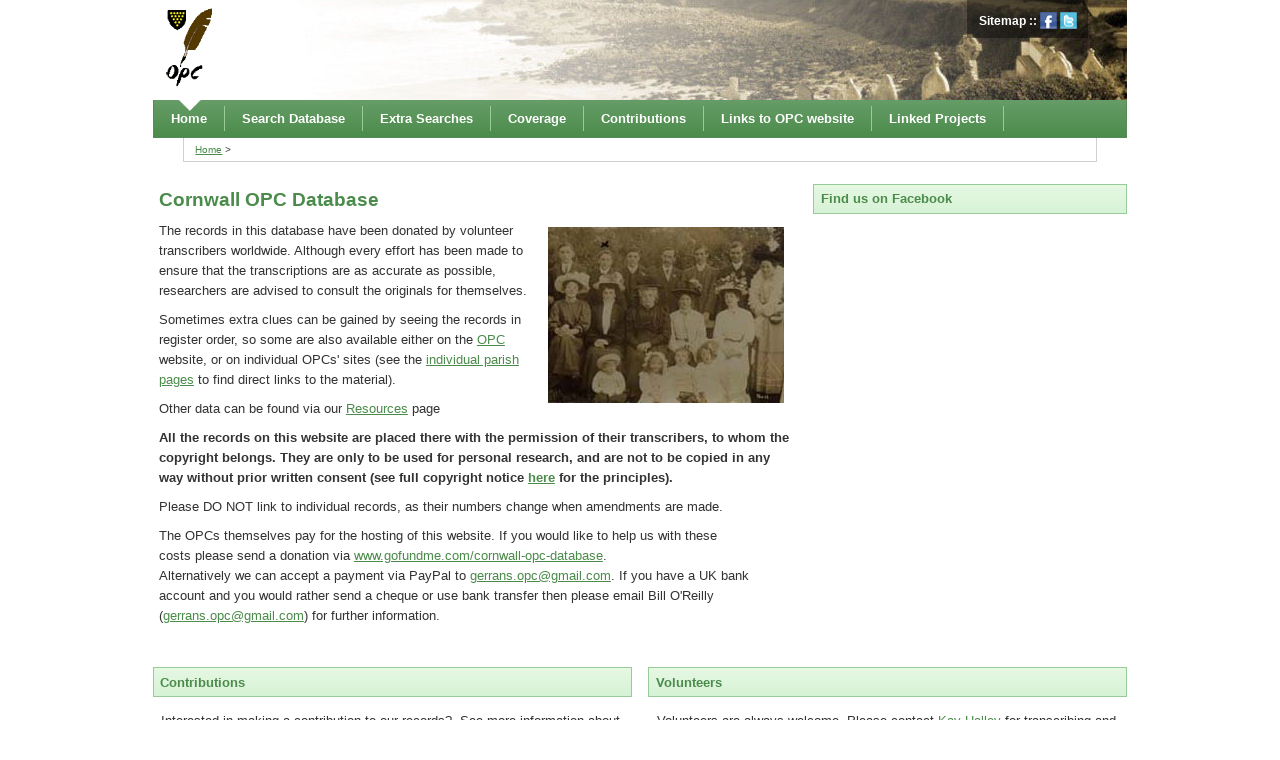

--- FILE ---
content_type: text/html; charset=UTF-8
request_url: https://cornwall-opc-database.org/home/index.php?cagree=1
body_size: 4600
content:
<!DOCTYPE html PUBLIC "-//W3C//DTD XHTML 1.0 Transitional//EN" "http://www.w3.org/TR/xhtml1/DTD/xhtml1-transitional.dtd"><html xmlns="http://www.w3.org/1999/xhtml" xml:lang="en" lang="en">
	<head>
		<meta http-equiv="Content-Type" content="text/html; charset=UTF-8" />
		<meta name="description" content="Cornwall OPC Database - Search Cornish parish genealogy records" />
		<meta name="keywords" content="database, cornwall, parish, marriages, baptims, burials, genealogy, banns, cornish" />
		<meta name="author" content="Hidden Colour Ltd" />
		<meta name="Content-Language" content="en-GB" />
		<title>Cornish Parish Records - search the Cornwall genealogy database</title>
		<link rel="icon" type="image/png" href="/layout/images/favicon.png" />
		<link rel="apple-touch-icon" href="/layout/images/apple-touch-icon.png" />
		
			<link rel="stylesheet" type="text/css" href="/layout/styles/sitelayout.css?cr=NVKRLLDX" media="all" />
				
		<!--[if lt IE 9]>
			<link rel="stylesheet" type="text/css" media="all" href="/layout/styles/sitelayout-ie.css?cr=NVKRLLDX"/>
		<![endif]-->
		<!--[if lt IE 8]>
			<link rel="stylesheet" type="text/css" media="all" href="/layout/styles/sitelayout-ie76.css?cr=NVKRLLDX"/>
 		<![endif]-->
						<meta content="width=device-width; initial-scale=1;" name="viewport" />
		<style type="text/css"></style>
								<script type="text/javascript" src="/adm/layout/js/jquery.js"></script>
			<script type="text/javascript" src="/layout/js/sitejs.js"></script>
			<script type="text/javascript">var RecaptchaOptions = { theme : 'clean'};</script><script type="text/javascript">
  (function(i,s,o,g,r,a,m){i['GoogleAnalyticsObject']=r;i[r]=i[r]||function(){
  (i[r].q=i[r].q||[]).push(arguments)},i[r].l=1*new Date();a=s.createElement(o),
  m=s.getElementsByTagName(o)[0];a.async=1;a.src=g;m.parentNode.insertBefore(a,m)
  })(window,document,'script','//www.google-analytics.com/analytics.js','ga');

  ga('create', 'UA-18678334-8', 'auto');
  ga('send', 'pageview');

</script>
</head>
		<body class="cont1 hri1">
			<a name="top"></a><div id="fb-root"></div>
		<script type="text/javascript">
      window.fbAsyncInit = function() {
        FB.init({
          appId      : '111175075615312',
          xfbml      : true,
          version    : 'v2.1'
        });
      };

      (function(d, s, id){
         var js, fjs = d.getElementsByTagName(s)[0];
         if (d.getElementById(id)) {return;}
         js = d.createElement(s); js.id = id;
         js.src = "//connect.facebook.net/en_US/sdk.js";
         fjs.parentNode.insertBefore(js, fjs);
       }(document, 'script', 'facebook-jssdk'));
    </script><div id="top-message" class="top-message">
								<div class="container clearfix">
									<div class="title"></div>
									<div class="content clearfix"></div>
								</div>
							</div>
							<div id="siteContainer">
		<div id="header-and-content-container" class="clearfix">
			<div id="site-border-top"></div>
		<div id="headerBacking"><div id="headerOuter"><div id="headerInner" class="clearfix"><div id="leftHeader"><a href="/index.php"><img src="/layout/images/logo.png" alt="Cornwall OPC Database" height="79" width="48" /></a></div><div id="rightHeader"><div class="header"><div class="headerContent"><img src="/fs/images/headers/header.jpg" alt="Cornwall OPC" width="830" height="100" /></div></div><div style="position:absolute;right:20px;top:0px;z-index:10;width:140px;"><div style="padding:1em 1em 1em 1em;font-weight:bold;color:#ededed;background:#222;background:rgba(1,1,1,0.4);font-size:0.9em;float:left"><a href="/sitemap" style="color:white;text-decoration:none" rel="contents">Sitemap</a>&nbsp;::&nbsp;<a href="http://www.facebook.com/pages/Cornwall-OPCs-Genealogy/135634526493172"><img src="/layout/images/buttons/facebook_s.png" alt="find us on Facebook" width="17" height="17" style="margin-bottom:-4px" /></a>&nbsp;<a href="http://www.twitter.com/cornwallopcs"><img src="/layout/images/buttons/twitter_s.png" alt="find us on Twitter" width="17" height="17"  style="margin-bottom:-4px" /></a></div></div></div></div></div></div><div id="navBacking"><div id="navOuter"><div id="navInner" class="clearfix"><div id="siteMenu"><ul id="navLinks" class="clearfix"><li id="navLink1" class="activeLink"><a href="/home/" rel="index"><span class="menuTextHide">Home</span></a></li><li id="navLink2"><a href="/search-database/"><span class="menuTextHide">Search Database</span></a><ul><li><a href="/search-database/"><span class="menuTextHide">Search Database</span></a></li><li id="navLink30"><a href="/search-database/banns/"><span class="menuTextHide">Banns</span></a></li><li id="navLink8"><a href="/search-database/baptisms/"><span class="menuTextHide">Baptisms</span></a></li><li id="navLink7"><a href="/search-database/birth-certificates/"><span class="menuTextHide">Birth Certificates</span></a></li><li id="navLink9"><a href="/search-database/burials/"><span class="menuTextHide">Burials</span></a></li><li id="navLink10"><a href="/search-database/deaths/"><span class="menuTextHide">Death Certificates</span></a></li><li id="navLink6"><a href="/search-database/marriages/"><span class="menuTextHide">Marriages</span></a></li><li id="navLink44"><a href="/search-database/allegations/"><span class="menuTextHide">Marriage Allegations</span></a></li><li id="navLink21"><a href="/search-database/marriage-certificates/"><span class="menuTextHide">Marriage Certificates</span></a></li><li id="navLink23"><a href="/search-database/person-search/"><span class="menuTextHide">Person Search</span></a></li></ul></li><li id="navLink3"><a href="/extra-searches/"><span class="menuTextHide">Extra Searches</span></a><ul><li><a href="/extra-searches/"><span class="menuTextHide">Extra Searches</span></a></li><li id="navLink11"><a href="/extra-searches/bastardy/"><span class="menuTextHide">Bastardy</span></a></li><li id="navLink57"><a href="/extra-searches/civil-courts/"><span class="menuTextHide">Civil Courts</span></a></li><li id="navLink42"><a href="/extra-searches/criminal-courts/"><span class="menuTextHide">Criminal Courts</span></a></li><li id="navLink24"><a href="/extra-searches/emigrants/"><span class="menuTextHide">Emigrants</span></a></li><li id="navLink13"><a href="/extra-searches/hearth-tax/"><span class="menuTextHide">Hearth Tax</span></a></li><li id="navLink38"><a href="/extra-searches/institution-inmates/"><span class="menuTextHide">Institution Inmates</span></a></li><li id="navLink37"><a href="/extra-searches/land-tax/"><span class="menuTextHide">Land Records</span></a></li><li id="navLink15"><a href="/extra-searches/memorial-inscriptions/"><span class="menuTextHide">Memorial Inscriptions</span></a></li><li id="navLink56"><a href="/extra-searches/miscellaneous-records-index/"><span class="menuTextHide">Miscellaneous Records Index</span></a></li><li id="navLink14"><a href="/extra-searches/muster-rolls/"><span class="menuTextHide">Muster Rolls</span></a></li><li id="navLink58"><a href="/extra-searches/newspaper-reports/"><span class="menuTextHide">Newspaper Reports</span></a></li><li id="navLink18"><a href="/extra-searches/parish-apprentice-indentures/"><span class="menuTextHide">Parish Apprentice Indentures</span></a></li><li id="navLink12"><a href="/extra-searches/parish-settlements/"><span class="menuTextHide">Parish Settlements</span></a></li><li id="navLink16"><a href="/extra-searches/protestation-returns/"><span class="menuTextHide">Protestation Returns</span></a></li><li id="navLink41"><a href="/extra-searches/school-admissions/"><span class="menuTextHide">School Admissions</span></a></li><li id="navLink17"><a href="/extra-searches/voters-lists/"><span class="menuTextHide">Voters Lists</span></a></li><li id="navLink40"><a href="/extra-searches/wills/"><span class="menuTextHide">Wills Transcriptions</span></a></li><li id="navLink59"><a href="/extra-searches/wills-index/"><span class="menuTextHide">Wills Index</span></a></li><li id="navLink60"><a href="/extra-searches/malc-mccarthy-index/"><span class="menuTextHide">Malc McCarthy Index</span></a></li></ul></li><li id="navLink4"><a href="/coverage/"><span class="menuTextHide">Coverage</span></a><ul><li><a href="/coverage/"><span class="menuTextHide">Coverage</span></a></li><li id="navLink20"><a href="/coverage/non-conformist-coverage/"><span class="menuTextHide">Non-Conformist Coverage</span></a></li><li id="navLink19"><a href="/coverage/coverage-by-parish/"><span class="menuTextHide">Coverage By Parish</span></a></li><li id="navLink53"><a href="/coverage/detailed_coverage_by_parish/Cornwall_OPC_Parish_Coverage.pdf"><span class="menuTextHide">Detailed Coverage by Parish (download)</span></a></li></ul></li><li id="navLink5"><a href="/contributions/"><span class="menuTextHide">Contributions</span></a><ul><li><a href="/contributions/"><span class="menuTextHide">Contributions</span></a></li><li id="navLink27"><a href="/contributions/marriages-contributions/"><span class="menuTextHide">Marriage Certificates</span></a></li><li id="navLink28"><a href="/contributions/birth-certificate-contributions/"><span class="menuTextHide">Birth Certificates</span></a></li><li id="navLink29"><a href="/contributions/death-certificate-contributions/"><span class="menuTextHide">Death Certificates</span></a></li><li id="navLink51"><a href="/contributions/transcriber-thanks/"><span class="menuTextHide">Thank you to Transcribers</span></a></li><li id="navLink52"><a href="/contributions/volunteers-needed/"><span class="menuTextHide">Volunteers Needed</span></a></li></ul></li><li id="navLink67"><a href="/links-to-opc-website/"><span class="menuTextHide">Links to OPC website</span></a><ul><li><a href="/links-to-opc-website/"><span class="menuTextHide">Links to OPC website</span></a></li><li id="navLink68"><a href="http://www.opc-cornwall.org/index.php"><span class="menuTextHide">OPC Website</span></a></li><li id="navLink69"><a href="http://www.opc-cornwall.org/Structure/resources.php"><span class="menuTextHide">Resources</span></a></li><li id="navLink70"><a href="http://www.opc-cornwall.org/Par_new/parishes.php"><span class="menuTextHide">Parish Pages</span></a></li></ul></li><li id="navLink63"><a href="/linked-projects/"><span class="menuTextHide">Linked Projects</span></a><ul><li><a href="/linked-projects/"><span class="menuTextHide">Linked Projects</span></a></li><li id="navLink64"><a href="http://sites.rootsweb.com/~kayhin/ukocp.html"><span class="menuTextHide">Cornwall Online Census project</span></a></li><li id="navLink65"><a href="http://www.genuki.org.uk/big/eng/CON/"><span class="menuTextHide">GENUKI Cornwall</span></a></li><li id="navLink66"><a href="http://freepages.rootsweb.com/~wbritonad/genealogy/"><span class="menuTextHide">West Briton Transcriptions</span></a></li></ul></li></ul></div></div></div></div><div id="contentBacking"><div id="contentOuter"><div id="contentInner"><div id="contentInnerTube" class="clearfix"><div id="site-bread-crumbs">
	<ul>
		<li><a href="/home/">Home</a></li>
	</ul>
</div>
<div id="row1" class="row group"><div id="site-item-1" class="col col-4"><div class="fullWidthBlankPadded">
			<div class="content clearfix">
			<h1>Cornwall OPC Database</h1><p><img alt="Chapel Group" class="floatright" src="/fs/images/headers/chapel_group.jpg" style="width: 236px; height: 176px;" />The records in this database have been donated by volunteer transcribers worldwide. Although every effort has been made to ensure that the transcriptions are as accurate as possible, researchers are advised to consult the originals for themselves.</p><p>Sometimes extra clues can be gained by seeing the records in register order, so some are also available either on the&nbsp;<a href="https://www.opc-cornwall.org/">OPC</a> website, or on individual OPCs&#39; sites (see the <a href="http://www.opc-cornwall.org/Par_new/parishes.php">individual parish pages</a> to find direct links to the material).</p><p>Other data can be found via our <a href="http://www.opc-cornwall.org/Structure/resources.php">Resources</a> page</p><p><strong>All the records on this website are placed there with the permission of their transcribers, to whom the copyright belongs. They are only to be used for personal research, and are not to be copied in any way without prior written consent (see full copyright notice&nbsp;<a href="https://www.opc-cornwall.org/Structure/copyright.php" target="_blank">here</a>&nbsp;for the principles).</strong></p><p>Please DO NOT link to individual records, as their numbers change when amendments are made.</p><p>The OPCs themselves pay&nbsp;for the hosting of this website. If you would like to help us with these costs&nbsp;please send a donation via <a class="moz-txt-link-abbreviated" href="http://www.gofundme.com/cornwall-opc-database">www.gofundme.com/cornwall-opc-database</a>.<br />Alternatively we can accept a payment via PayPal to <a class="moz-txt-link-abbreviated" href="mailto:gerrans_opc@btinternet.com">gerrans.opc@gmail.com</a>. If you have a UK bank account and you would rather send a cheque or use bank transfer then please email Bill O&#39;Reilly (<a class="moz-txt-link-abbreviated" href="mailto:gerrans_opc@btinternet.com">gerrans.opc@gmail.com</a>) for further information.</p></div></div>
			</div>
			<div id="site-item-45" class="col col-2"><div class="infoBox">
			<div class="title clearfix">
						<div class="title-text clearfix">Find us on Facebook</div>
					</div>
							<div class="content clearfix">
			<div class="fb-page" data-href="https://www.facebook.com/cornwallopcs" data-small-header="true" data-adapt-container-width="true" data-hide-cover="false" data-show-facepile="false" data-show-posts="false"><div class="fb-xfbml-parse-ignore"><blockquote cite="https://www.facebook.com/cornwallopcs"><a href="https://www.facebook.com/cornwallopcs">Cornwall OPCs Genealogy</a></blockquote></div></div></div></div>
			</div>
			</div>
						
<div id="row2" class="row group"><div id="site-item-2" class="col col-3"><div class="infoBox">
			<div class="title clearfix">
						<div class="title-text clearfix">Contributions</div>
					</div>
							<div class="content clearfix">
			<p>Interested in making a contribution to our records? &nbsp;See more information about <a href="/contributions/">transcriptions</a>, or make a <a href="/contributions">single contribution</a>&nbsp;of information from a&nbsp;certificate.</p></div></div>
			</div>
			<div id="site-item-75" class="col col-3"><div class="infoBox">
			<div class="title clearfix">
						<div class="title-text clearfix">Volunteers</div>
					</div>
							<div class="content clearfix">
			<p><span style="font-size: 13px">Volunteers are always welcome. Please contact <a href="mailto:opceastcornwall@gmail.com">Kay Halley</a>&nbsp;for transcribing and <a href="mailto:diane@chyreen45.plus.com">Diane Donohue</a>&nbsp;if you&#39;re interested in becoming an OPC.</span></p></div></div>
			</div>
			
		</div></div></div></div></div><div id="footerBacking"><div id="footerOuter"><div id="footerInner" class="clearfix">
				<p>Cornwall OPC Database updates on <a href="http://www.facebook.com/pages/Cornwall-OPCs-Genealogy/135634526493172"><img src="/layout/images/buttons/facebook_s.png" alt="find us on Facebook" width="17" height="17" style="margin-bottom:-4px" /></a>&nbsp;<a href="http://www.twitter.com/cornwallopcs"><img src="/layout/images/buttons/twitter_s.png" alt="find us on Twitter" width="17" height="17"  style="margin-bottom:-4px" /></a></p>
				<p>Want to help? Have look at our
				<a href="http://www.cornwall-opc-database.org/contributions/">
				Contributions</a> page.
				The database is maintained by 
				<a href="mailto:opc.requests@outlook.com?subject=OPC Database webmaster message">Gill Hart</a> and
				<a href="mailto:gerrans.opc@gmail.com?subject=OPC Database Webmaster message">Bill O&rsquo;Reilly</a> but for specific queries relating to <br>
				individuals or parishes please contact the appropriate <a href="https://www.opc-cornwall.org/Par_new/parishes.php" target="_blank">parish OPC</a>.<br />
				
				</p>
			<p style="color:black">All the records on this website are placed there with the permission of their transcribers, to whom the copyright belongs. 
			They are only to be used for personal research, and are not to be copied in any way without prior written consent (see full copyright notice <a  style="color:black" href="https://www.opc-cornwall.org/Structure/copyright.php" target="_blank">here</a> for the principles).</p>
			
			<p>We make no warranty whatsoever as to the accuracy and completeness of the data</p><p>Developed by Hidden Colour</p><div style="position:absolute;top:40px;right:25px;border:0"><a href="#top" style="color:black;font-size:0.8em">back to top</a></div><div id="textMenuContainer" class="clearfix"><ul id="textMenu" class="clearfix"><li class="activeLink"><a href="/home/" rel="index"><span class="menuTextHide">Home</span></a></li><li><a href="/search-database/"><span class="menuTextHide">Search Database</span></a><ul><li><a href="/search-database/banns/"><span class="menuTextHide">Banns</span></a></li><li><a href="/search-database/baptisms/"><span class="menuTextHide">Baptisms</span></a></li><li><a href="/search-database/birth-certificates/"><span class="menuTextHide">Birth Certificates</span></a></li><li><a href="/search-database/burials/"><span class="menuTextHide">Burials</span></a></li><li><a href="/search-database/deaths/"><span class="menuTextHide">Death Certificates</span></a></li><li><a href="/search-database/marriages/"><span class="menuTextHide">Marriages</span></a></li><li><a href="/search-database/allegations/"><span class="menuTextHide">Marriage Allegations</span></a></li><li><a href="/search-database/marriage-certificates/"><span class="menuTextHide">Marriage Certificates</span></a></li><li><a href="/search-database/person-search/"><span class="menuTextHide">Person Search</span></a></li></ul></li><li><a href="/extra-searches/"><span class="menuTextHide">Extra Searches</span></a><ul><li><a href="/extra-searches/bastardy/"><span class="menuTextHide">Bastardy</span></a></li><li><a href="/extra-searches/civil-courts/"><span class="menuTextHide">Civil Courts</span></a></li><li><a href="/extra-searches/criminal-courts/"><span class="menuTextHide">Criminal Courts</span></a></li><li><a href="/extra-searches/emigrants/"><span class="menuTextHide">Emigrants</span></a></li><li><a href="/extra-searches/hearth-tax/"><span class="menuTextHide">Hearth Tax</span></a></li><li><a href="/extra-searches/institution-inmates/"><span class="menuTextHide">Institution Inmates</span></a></li><li><a href="/extra-searches/land-tax/"><span class="menuTextHide">Land Records</span></a></li><li><a href="/extra-searches/memorial-inscriptions/"><span class="menuTextHide">Memorial Inscriptions</span></a></li><li><a href="/extra-searches/miscellaneous-records-index/"><span class="menuTextHide">Miscellaneous Records Index</span></a></li><li><a href="/extra-searches/muster-rolls/"><span class="menuTextHide">Muster Rolls</span></a></li><li><a href="/extra-searches/newspaper-reports/"><span class="menuTextHide">Newspaper Reports</span></a></li><li><a href="/extra-searches/parish-apprentice-indentures/"><span class="menuTextHide">Parish Apprentice Indentures</span></a></li><li><a href="/extra-searches/parish-settlements/"><span class="menuTextHide">Parish Settlements</span></a></li><li><a href="/extra-searches/protestation-returns/"><span class="menuTextHide">Protestation Returns</span></a></li><li><a href="/extra-searches/school-admissions/"><span class="menuTextHide">School Admissions</span></a></li><li><a href="/extra-searches/voters-lists/"><span class="menuTextHide">Voters Lists</span></a></li><li><a href="/extra-searches/wills/"><span class="menuTextHide">Wills Transcriptions</span></a></li><li><a href="/extra-searches/wills-index/"><span class="menuTextHide">Wills Index</span></a></li><li><a href="/extra-searches/malc-mccarthy-index/"><span class="menuTextHide">Malc McCarthy Index</span></a></li></ul></li><li><a href="/coverage/"><span class="menuTextHide">Coverage</span></a><ul><li><a href="/coverage/non-conformist-coverage/"><span class="menuTextHide">Non-Conformist Coverage</span></a></li><li><a href="/coverage/coverage-by-parish/"><span class="menuTextHide">Coverage By Parish</span></a></li><li><a href="/coverage/detailed_coverage_by_parish/Cornwall_OPC_Parish_Coverage.pdf"><span class="menuTextHide">Detailed Coverage by Parish (download)</span></a></li></ul></li><li><a href="/contributions/"><span class="menuTextHide">Contributions</span></a><ul><li><a href="/contributions/marriages-contributions/"><span class="menuTextHide">Marriage Certificates</span></a></li><li><a href="/contributions/birth-certificate-contributions/"><span class="menuTextHide">Birth Certificates</span></a></li><li><a href="/contributions/death-certificate-contributions/"><span class="menuTextHide">Death Certificates</span></a></li><li><a href="/contributions/transcriber-thanks/"><span class="menuTextHide">Thank you to Transcribers</span></a></li><li><a href="/contributions/volunteers-needed/"><span class="menuTextHide">Volunteers Needed</span></a></li></ul></li><li><a href="/links-to-opc-website/"><span class="menuTextHide">Links to OPC website</span></a><ul><li><a href="http://www.opc-cornwall.org/index.php"><span class="menuTextHide">OPC Website</span></a></li><li><a href="http://www.opc-cornwall.org/Structure/resources.php"><span class="menuTextHide">Resources</span></a></li><li><a href="http://www.opc-cornwall.org/Par_new/parishes.php"><span class="menuTextHide">Parish Pages</span></a></li></ul></li><li><a href="/privacy/"><span class="menuTextHide">Privacy</span></a></li><li><a href="/linked-projects/"><span class="menuTextHide">Linked Projects</span></a><ul><li><a href="http://sites.rootsweb.com/~kayhin/ukocp.html"><span class="menuTextHide">Cornwall Online Census project</span></a></li><li><a href="http://www.genuki.org.uk/big/eng/CON/"><span class="menuTextHide">GENUKI Cornwall</span></a></li><li><a href="http://freepages.rootsweb.com/~wbritonad/genealogy/"><span class="menuTextHide">West Briton Transcriptions</span></a></li></ul></li></ul></div></div></div></div><script type="text/javascript">
  window.___gcfg = {lang: 'en-GB'};

  (function() {
    var po = document.createElement('script'); po.type = 'text/javascript'; po.async = true;
    po.src = 'https://apis.google.com/js/platform.js';
    var s = document.getElementsByTagName('script')[0]; s.parentNode.insertBefore(po, s);
  })();
</script>
		</div>
	</body>
</html>

--- FILE ---
content_type: text/css
request_url: https://cornwall-opc-database.org/layout/styles/sitelayout.css?cr=NVKRLLDX
body_size: 3431
content:
@import url('siteitems.css');.error{color:#fff;padding:0.5em;padding-left:2em;font-size:1.2em;font-weight:bold;margin-top:0.5em;margin-bottom:0.5em;background:red url('/layout/images/cross.png') no-repeat 0.6em 0.5em;}
.errorUnderhang{border:1px solid red;margin-top:-0.6em;margin-bottom:0.5em;padding:0.5em;color:red;}
.confirmation{color:white;padding:0.5em;padding-left:2.3em;font-size:1.2em;font-weight:bold;margin-top:0.5em;margin-bottom:0.5em;background:green url('/layout/images/tick.png') no-repeat 6px 5px;}
.confirmationUnderhang{border:1px solid green;margin-top:-0.6em;margin-bottom:0.5em;padding:0.5em;color:red;}
.clearfix:after{content:"";display:block;height:0;clear:both;visibility:hidden;}
.clearfix{display:inline-block;}
* html .clearfix{height:1%;}
.clearfix{display:block;}
img{border:0;padding:0;}
.hideMeAtLoad{display:none;}
html{min-height:100%;height:auto;height:100%;overflow-y:scroll;}
body{font-family:'Lucida Sans Unicode', 'Lucida Grande', sans-serif;font-size:0.8em;color:#333;background:#fff;padding:0;margin:0;}
p{padding:0;margin:0.6em 0 0.7em 0;line-height:1.6em;}
h1{font-size:1.5em;font-weight:bold;color:#4b8b4b;margin:0.3em 0 0.5em 0;}
h2{font-size:1.3em;font-weight:bold;color:#4b8b4b;margin:0.3em 0 0.4em 0;}
h3{font-size:1.1em;font-weight:bold;color:#4b8b4b;margin:0.4em 0 0.4em 0;}
.floatright{float:right;margin:0.5em 0.5em 0.5em 0.9em;}
.floatleft{float:left;margin:0.5em 0.9em 0.5em 0.5em;}
a:link, a:hover, a:active{color:#4b8b4b;}
a:visited{color:#800080;}

a:hover{text-decoration:none;}

ul#navLinks{margin:0;padding:0;position:relative;z-index:4000;clear:both;word-wrap:break-word;}
#navLinks li{list-style-type:none;margin:0;display:inline-block;color:#fff;font-size:1em;font-weight:bold;background:none;padding:6px 0 6px 0;position:relative;zoom:1;*display:inline;_height:11px;}
#navLinks a{padding:5px 17px 5px 17px;text-decoration:none;border-right:1px solid #98cb98;cursor:pointer;display:inline-block;}
#navLinks a:link{color:#fff;}
#navLinks a:visited{color:#fff;}

#navLinks a:active{color:#d0d0d0;}

#navLinks li:hover a{color:#fff;}
#navLinks .activeLink{background:url('../images/nav/topnav_active_w.png') no-repeat center 0px;}
#navLinks li ul{border:0;visibility:hidden;position:absolute;padding:10px 0 6px 0;background:#d5eed5 url('../images/nav/topnav_active.png') no-repeat 35px 0;font-size:0.9em;color:#4b8b4b;text-align:center;width:99%;border-top:1px solid #4b8b4b;border-left:1px solid #4b8b4b;margin-top:6px;border-right:1px solid #4b8b4b;min-width:160px;border-bottom:1px solid #4b8b4b;left:0;*top:32px;width:400px;}
#navLinks li ul li{display:inline-block;margin:0;padding:0;top:auto;width:100%;position:relative;background:url('../images/nav/subnav_arrows.png') no-repeat 6px 10px;text-align:left;font-weight:normal;float:left;width:195px;}
#navLinks li ul li a, #navLinks li ul li a:link, #navLinks li ul li a:visited{color:#4b8b4b;display:inline-block;padding:7px 7px 7px 26px;margin:0;background:none;border:0;}

#navLinks li ul li:hover{margin:0;color:white;background:url('../images/fades/green.png') repeat-x bottom left;}

#navLinks li ul li:hover > a{color:white;}
#navLinks li:hover ul{visibility:visible;z-index:4000;}
#navLinks li.iehover ul{visibility:visible;}
#navLinks li ul .activeLink{background:url('../images/nav/subnav_arrows.png') no-repeat 3px 7px;}
#navLinks li ul .activeLink a{text-decoration:underline;}
.subMenuBox{margin-bottom:0.9em;font-size:0.9em;border:1px solid #98cb98;background:#f9fdf9;}
.subMenuBox .title{font-size:1.1em;color:#4b8b4b;font-weight:bold;text-align:center;padding:0.5em;background:url('../images/fades/mocha.png') repeat-x bottom left;border-bottom:1px solid #98cb98;}
.subMenuBox ul{margin:0;padding:0.3em;}
.subMenuBox li{list-style-type:none;margin:0;padding:0;background:url('../images/nav/subnav_arrows.png') no-repeat 3px 7px;}
.subMenuBox li a{margin:0;color:#4b8b4b;padding:0.3em 0.9em 0.3em 1.9em;text-decoration:none;display:block;}
.subMenuBox li a:hover{color:#356235;}
.subMenuBox li a:active{}
.subMenuBox a.activeLink{color:#356235;}
.subMenuBox ul#subNavIndent{margin:0;padding:0;margin-left:0.5em;border-left:0.1em solid #ededed;list-style-type:none;}
ul#textMenu{margin:0.2em 0.2em 0.7em 0.2em;padding:0;}
#textMenu li{list-style-type:none;font-weight:bold;background:none;width:11em;margin:0.4em 0.5em 1em 0.5em;text-align:left;padding:0.5em 0.3em 0.5em 0.3em;border-bottom:1px solid #98cb98;border-top:1px solid #98cb98;float:left;}
#textMenu a{text-decoration:none;cursor:pointer;width:11em;padding:0 0 0 0;margin:0 0 0.6em 0;font-size:1.1em;}
#textMenu a:link{}
#textMenu a:visited{}
#textMenu li:hover{}
#textMenu li:hover > a:visited, #textMenu li:hover > a, #textMenu li:hover > a:link{}
#textMenu a:active{}
#textMenu li ul{border:0;margin:0.5em 0 0 0;padding:0;text-align:left;background:none;font-size:0.95em;}
#textMenu li ul li{margin:0;padding:0;display:block;margin-bottom:0.4em;background:none;border:0;}
#textMenu li ul li a, #textMenu li ul li a:link, #textMenu li ul li a:visited{font-weight:normal;display:block;padding:0;margin:0;border:0;background:none;text-decoration:none;}
#textMenu li ul li:hover{background:none;}
#textMenu li ul li:hover > a{color:#333;background:none;}
#textMenu a.activeLink, #textMenu li ul li a.activeLink{text-decoration:underline;padding:0;margin:0;background:0;}
ul#relatedpages{margin:0;padding:0;}
#relatedpages li{list-style-type:none;}
#relatedpages li a{padding:0.7em 0.9em 0.7em 0.9em;text-decoration:underline;display:block;}
#relatedpages li a:hover{background-color:white;}
#relatedpages li a:active{}
.errorSuggestedPages{font-size:0.95em;color:gray;}
.errorSuggestedPages a{color:#444;text-decoration:none;}
.pageNavContainer{padding:0.5em;background:#ededed;text-align:right;font-size:0.9em;margin:0.4em 0 0.7em 0;}
.pageNavPages{margin:0 0 0 0px;padding:0;text-align:right;}
.pageNavContainer .limitRecords{float:left;}
.pageNavTitle{margin:0 0.7em 0 0;padding:0;font-weight:bold;display:inline-block;font-size:0.95em;}
.pageNavContent{display:inline-block;}
.pageNavContainer select{margin:0 0.9em 0 0;padding:0;float:left;font-size:0.95em;}
.pageNavNumber{display:none;}
ul.pagesNav{margin:0.1em 0 0em 0;padding:0;background:none;}
.pagesNav li{display:inline;list-style-type:none;margin:0;padding:0;background:none;}
.pagesNav a, .pagesNav a:visited, .pagesNav a:link{display:inline;color:black;padding:0.2em 0.6em 0.2em 0.6em;text-decoration:none;}
.pagesNav a:hover{background-color:#d0d0d0;}
.pagesNav a:active{background-color:#FFFFFF;color:#700000;}
a.pageSelected, a:visited.pageSelected, a:link.pageSelected{background:#4b8b4b;color:white;}
.pagesNavTitle{float:right;margin:0 0.5em 0 0.5em;}
.formInput{background:white;color:black;padding:3px;border:1px solid #c0c0c0;margin:0.2em 0 0.2em 0;font-family:'Lucida Sans Unicode', 'Lucida Grande', sans-serif;}
.formItalics{font-style:italic;color:#666;}
.formInputDisabled{background:#eaeaea;}
.loginFormBox{max-width:550px;margin:0 auto;}
.loginFormBoxTitle{font-size:1.3em;border-bottom:1px solid #d0d0d0;font-style:normal;font-weight:bold;margin:0 0 0.5em 0;padding: 0 0 0.5em 0;color:#000;}
.loginFormBoxRegister{float:left;width:200px;margin:0 0 0 2em;}
.loginForm{float:left;font-weight:bold;padding:1em 0 0 0;}
.loginForm fieldset{border:0;padding:0;margin:0;}
.loginForm label{display:block;}
.loginForm .formInput{padding:8px;}
.loginFormTextbox{width:290px;}
.loginFormForgotPass{float:right;}
.loginUsername{}
.loginPassword{margin:1em 0 0.5em 0;}
.loginRememberMe{margin:0 0 1em 0;}
.loginButton{color:black;text-align:center;background:#ededed;border:1px solid #a9a9a9;padding:8px 12px 8px 12px;margin:0.2em 0 0.2em 0;cursor:pointer;text-decoration:none;display:inline-block;font-size:1.2em;box-shadow:0 0 5px #d0d0d0;}
.loginButton:hover{border:1px solid #666;box-shadow:0 0 5px #b4e5f5;}
.loginButton a, a.submitButton{color:#496d97;text-decoration:none;}
.registrationForm{margin:auto;width:58em;border:0.1em solid #c0c0c0;padding:1.9em;background:#ededed;}
.registrationForm fieldset{border:0;padding:0;margin:0;}
.registrationForm legend{font-size:1.5em;color:teal;padding:0.5em;font-weight:bold;}
.registrationForm label{text-align:left;width:15em;margin:0.5em 1.4em 0 0;font-size:1em;float:left;}
.basicForm{border:0;margin:0;padding:0;}
.basicForm fieldset{border:0;padding:0;margin:0;}
.basicForm legend{}
.basicForm label{text-align:left;width:17em;margin:0.6em 1.4em 0 0;font-size:0.9em;font-weight:bold;float:left;color:#4b8b4b;}
.submitButton{font-family:'Lucida Sans Unicode', 'Lucida Grande', sans-serif;color:black;text-align:center;background:#f3fcec;border:1px solid gray;padding:4px;margin:0.2em 0.4em 0.2em 0;cursor:pointer;text-decoration:none;font-size:1em;display:inline-block;}
.submitButton:hover{background:#ededed url('../images/fades/fade_sprite.png') repeat-x 70px left;}
.submitButton a, a.submitButton{color:black;text-decoration:none;}
ul{padding:0 0 0 0.5em;list-style-type:none;margin:0.5em 0 0.5em 0;}
li{margin:0.3em 0 0.3em 0;padding:0 0 0 1.4em;background:url('/layout/images/bullet.jpg') no-repeat 0 0.3em;}
ol{background:none;}
ol li{background:none;margin:0.3em 0 0.3em 0;padding:0 0 0 0.4em;}
#siteContainer{margin:0;padding:0;}
div#headerAndContentContainer{margin:0;padding:0;}
div#headerBacking{margin:0 auto;padding:0;}
div#headerOuter{margin:0 auto;padding:0;}
div#headerInner{margin:0 auto;width:974px;text-align:right;padding:0;}
.header{padding:0;margin:0;border:0;}
.header img{margin:0;padding:0;position:relative;border:0;}
div#leftHeader{position:relative;float:left;margin:0;padding:0.6em 0 0 1em;}
div#rightHeader{position:relative;float:right;padding:0;margin:0;}
.loginBox{float:right;margin:0.4em 0.9em 0 0;max-width:30em;background:#fff;border:0.1em solid black;padding:0.5em;font-size:0.9em;}
div#navBacking{margin:0 auto;padding:0;}
div#navOuter{background:none;margin:0 auto;padding:0;background:url('../images/fades/green.png') repeat-x bottom left;text-align:center;width:972px;border-right:1px solid #598b59;border-left:1px solid #598b59;border-bottom:1px solid #598b59;}
div#navInner{text-align:left;margin:0;}
div#contentBacking{margin:0em 0 0em 0;padding:0 0 0em 0;height:100%;}
div#contentOuter{margin:0 auto;width:990px;text-align:center;padding:0;height:100%;}
div#contentInner{height:100%;width:975px;padding:0;margin:0 auto;text-align:left;background-color:#fff;}
div#site-bread-crumbs{font-size:0.8em;padding:0.6em 0.9em 0.6em 0.9em;margin:0 3em 0.5em 3em;border-left:1px solid #d0d0d0;border-bottom:1px solid #d0d0d0;border-right:1px solid #d0d0d0;}
#site-bread-crumbs ul{margin:0;padding:0;}
#site-bread-crumbs ul li{list-style-type:none;background:none;padding:0 0.2em 0 0.2em;margin:0;display:inline-block;*display:inline;*zoom:1;}
#site-bread-crumbs ul li:after{content:" > ";}
.site-bread-crumbs-title{float:left;margin-right:5px;}
#contentAbove{margin:0;padding:0;background:white;}
#contentBelow{margin:0;padding:0;clear:both;background:white;}
#singleColumn{background:white;padding:0.9em 0em 0.9em 0em;min-height:100%;}
#colLeft{float:left;width:24%;margin:0;padding:1em 1.4em 0 0em;min-height:100%;}
#colRight{margin:0;padding:1em 0 0 1.5em;float:left;width:28%;min-height:100%;}
#colMid{float:left;width:50%;padding:1em 1.9em 0.9em 1.9em;margin:0;min-height:100%;display:block;background:white;min-height:100%;}
#colMidLeft{float:left;width:68%;margin:0;padding:1em 1.4em 0.9em 0em;}
#colMidRight{float:left;width:71%;margin:0;padding:1em 1em 0.9em 1em;background:white;min-height:100%;}
div#footerBacking{margin:0;padding:0;margin:0 0 0.8em 0;}
div#footerOuter{font-size:0.9em;margin:auto;color:#598b59;}
div#footerInner{text-align:left;width:934px;border:1px solid #98cb98;margin:auto;padding:1em 2em 1em 2em;position:relative;background:#d8f3d7 url('../images/fades/mocha.png') repeat-x top left;}
div#footerInner a, div#footerInner a:visited, div#footerInner a:link{color:#4b8b4b;}

div#textMenuContainer{position:relative;text-align:left;margin:0 auto;margin-top:1.8em;}

div#recaptchaContainer{padding:0.5em;}
.searchBox{margin:0.9em 0 0.9em 0;padding:5px;color:#666;border:0.1em solid #ededed;}
.searchTitle{background:#ededed;padding:0.5em;margin:-0.5em;margin-bottom:0.9em;font-size:1.2em;font-weight:bold;}
.searchTags{font-size:0.8em;font-style:italic;margin-top:0.5em;}
.opacityAnim{opacity:0.7;}
.coverageTable{vertical-align:top;}
.searchTable{color:black;font-size:0.9em;padding:0;border-collapse:collapse;width:100%;border:1px solid #98cb98;margin-bottom:10px;}
.searchTableHead{color:white;font-weight:bold;background-color:#444;text-align:center;}
.searchTable tr{border-bottom:1px solid #d0d0d0;border-right:1px dotted #d0d0d0;}
.searchTable td{margin:0px;padding:5px;border-left:1px dotted #d0d0d0;}
.searchTable thead{font-weight:bold;color:#4b8b4b;background:#f3fcec url('../images/fades/mocha.png') repeat-x bottom left;}
#parishBox{border:1px solid #c0c0c0;background:#fff url('../images/ds/green_t2b.png') repeat-x top left;padding:0;position:absolute;left:214px;top:29px;font-size:0.9em;z-index:10000;width:350px;}
ul#parishBoxList{margin:0;padding:0;color:#000;}
ul#parishBoxList li{padding:0.5em 0.1em 0.5em 0.5em; background-image:none;margin:0;}
ul#parishBoxList li a{text-decoration:none;color:#000;}
.parishSelected{background-color:#98cb98;}
#searchTips{padding:0.4em 0.7em 1em 0.7em;margin-top:-8px;background:#fff url('../images/ds/green_t2b.png') repeat-x top left;border-left:1px solid #98cb98;border-right:1px solid #98cb98;}


.infoBox{position:relative;margin:0.5em 0 1.1em 0;background-color:white;padding:0;}
.infoBox .title{color:#4b8b4b;font-size:1.05em;font-weight:bold;text-align:left;padding:0.5em;margin:0;background:url('../images/fades/mocha.png') repeat-x bottom left;border:1px solid #98cb98;}
.infoBox .title-text{margin:0;padding:0;}
.infoBox .content{padding:0.5em 0.7em 0.9em 0.7em;margin:0;word-wrap:break-word;}
.textBox{margin:0.5em 0.3em 0.8em 0.3em;background-color:#fff;width:48.5%;float:left;position:relative;zoom:1;*display:inline;_height:18em;}
.textBox .content{padding:0.5em 0.5em 0.5em 0.5em;margin:0;}
.textBox .title{color:#fff;font-size:1.1em;font-weight:bold;text-align:left;padding:0.5em;margin:0;background:url('../images/fades/green.png') repeat-x bottom left;}
.textBoxImportant{margin:0.5em 0em 0.8em 0em;background-color:#fff;border:1px solid #98cb98;position:relative;zoom:1;*display:inline;_height:18em;}
.textBoxImportant .content{padding:0.5em 0.7em 0.5em 0.7em;margin:0;}
.textBoxImportant .title{background:#700000 url('../images/fades/red_grad.png') repeat-x top left;color:white;font-weight:bold;text-align:center;padding:0.5em;margin:0;font-size:1.1em;}
.fullTextBox{position:relative;margin:0em 0 0.1em 0;background-color:#fff;clear:both;}
.fullTextBox .content{word-wrap:break-word;padding:0.7em 0.7em 0.9em 0.7em;margin:0;}
.fullTextBox .title{font-size:1.05em;font-weight:bold;text-align:left;padding:0.5em;margin:0;color:#fff;background:url('../images/fades/green.png') repeat-x bottom left;border:1px solid #598b59;}
.fullWidthBlank{position:relative;padding:0;margin:0;}
.fullWidthBlank .content{padding:0;margin:0;}
.fullWidthBlankPadded{position:relative;padding:0;margin:0;}
.fullWidthBlankPadded .content{margin:0;padding:0.5em;}
.blankBox{position:relative;margin:0.5em 0 0.9em 0;padding:0.5em;width:48%;float:left;background-color:white;}
.blankBox .content{padding:0;padding:0.5em;}
.twtr-tweet-text {font-family: 'Lucida Sans Unicode', 'Lucida Grande', sans-serif;font-size:1.1em;}


/*  ROWS  */
.row {
	clear: both;
	padding: 0px;
	margin: 0px;
	width:100%;
}

/*  COLUMN SETUP  */
.col {
	display: block;
	float:left;
	margin: 1% 0 1% 1.6%;
}
.col:first-child { margin-left: 0; }


.group:before,
.group:after {
    content:"";
    display:table;
}
.group:after {
    clear:both;
}
.group {
    zoom:1; /* For IE 6/7 (trigger hasLayout) */
}


.col-6 {
	width: 100%;
}

.col-5{
  	width: 83.06%;
}

.col-4{
  	width: 66.13%;
}

.col-3{
  	width: 49.2%;
}

.col-2{
  	width: 32.26%;
}

.col-1{
  	width: 15.33%;
}

--- FILE ---
content_type: text/css
request_url: https://cornwall-opc-database.org/layout/styles/siteitems.css
body_size: 428
content:
.infoBox{position:relative;margin:0.5em 0 1.1em 0;background-color:white;padding:0;}
.infoBoxTitle{color:#4b8b4b;font-size:1.05em;font-weight:bold;text-align:left;padding:0.5em;margin:0;background:url('../images/fades/mocha.png') repeat-x bottom left;border:1px solid #98cb98;}
.infoBoxTitleText{margin:0;padding:0;}
.infoBoxContent{padding:0.5em 0.7em 0.9em 0.7em;margin:0;word-wrap:break-word;}
.textBox{margin:0.5em 0.3em 0.8em 0.3em;background-color:#fff;width:48.5%;float:left;position:relative;zoom:1;*display:inline;_height:18em;}
.textBoxContent{padding:0.5em 0.5em 0.5em 0.5em;margin:0;}
.textBoxTitle{color:#fff;font-size:1.1em;font-weight:bold;text-align:left;padding:0.5em;margin:0;background:url('../images/fades/green.png') repeat-x bottom left;}
.textBoxImportant{margin:0.5em 0em 0.8em 0em;background-color:#fff;border:1px solid #98cb98;position:relative;zoom:1;*display:inline;_height:18em;}
.textBoxImportantContent{padding:0.5em 0.7em 0.5em 0.7em;margin:0;}
.textBoxImportantTitle{background:#700000 url('../images/fades/red_grad.png') repeat-x top left;color:white;font-weight:bold;text-align:center;padding:0.5em;margin:0;font-size:1.1em;}
.fullTextBox{position:relative;margin:0em 0 0.1em 0;background-color:#fff;clear:both;}
.fullTextBoxContent{word-wrap:break-word;padding:0.7em 0.7em 0.9em 0.7em;margin:0;}
.fullTextBoxTitle{font-size:1.05em;font-weight:bold;text-align:left;padding:0.5em;margin:0;color:#fff;background:url('../images/fades/green.png') repeat-x bottom left;border:1px solid #598b59;}
.fullWidthBlank{position:relative;padding:0;margin:0;}
.fullWidthBlankContent{padding:0;margin:0;}
.fullWidthBlankPadded{position:relative;padding:0;margin:0;}
.fullWidthBlankPaddedContent{margin:0;padding:0.5em;}
.newsStory{position:relative;border:0.1em solid #bec9ff;margin:0.5em 0 1em 0;padding:0;clear:both;}
.newsStoryTitle{color:#fff;font-size:1.1em;font-weight:bold;text-align:left;padding:0.5em;margin:0;background:url('../images/fades/green.png') repeat-x bottom left;}
.newsStoryTitleText{float:left;margin:0;padding:0;}
.newsStoryContent{padding:0.5em 0.9em 0 0.9em;margin:0;}
.newsStoryFooter{color:gray;font-size:0.8em;padding:0.9em 0.9em 0.9em 0.9em;margin:0;}
.newsStoryFooterContent{float:right;padding:0.5em 0 0 0;}
.newsStoryFooterContentBy{float:left;display:none;}
.newsStoryFooterContentDate{float:left;margin:0 0.5em 0 0.5em;}
.newsStoryFooterSocial{float:left;padding:0;}
.newsStory .readMoreLink{margin:1em 0 -1.8em 0;clear:both;font-size:0.85em;}
.newsStoryShare{position:relative;border:0.1em solid #bec9ff;margin:0.5em 0 1em 0;padding:0;clear:both;}
.newsStoryShareTitle{color:#fff;font-size:1.1em;font-weight:bold;text-align:left;padding:0.5em;margin:0;background:url('../images/fades/green.png') repeat-x bottom left;}
.newsStoryShareTitleText{float:left;margin:0;padding:0;}
.newsStoryShareContent{padding:0.5em 0.9em 0 0.9em;margin:0;}
.newsStoryShareFooter{color:gray;font-size:0.8em;padding:0.9em 0.9em 0.9em 0.9em;margin:0;}
.newsStoryShareFooterContent{float:right;padding:0.5em 0 0 0;}
.newsStoryShareFooterContentBy{float:left;display:none;}
.newsStoryShareFooterContentDate{float:left;margin:0 0.5em 0 0.5em;}
.newsStoryShareFooterSocial{padding:1em 1em 0 1em;clear:both;}
.newsStoryShare .readMoreLink{margin:1em 0 -1.8em 0;clear:both;}
.blankBox{position:relative;margin:0.5em 0 0.9em 0;padding:0.5em;width:48%;float:left;background-color:white;}
.blankBoxContent{padding:0;padding:0.5em;}
.twtr-tweet-text {font-family: 'Lucida Sans Unicode', 'Lucida Grande', sans-serif;font-size:1.1em;}

--- FILE ---
content_type: text/javascript
request_url: https://cornwall-opc-database.org/layout/js/sitejs.js
body_size: 1058
content:
$(document).ready(function(){

	$("#showTipsLink").bind('click',function(e){
		if($('#searchTips').is(':hidden')){
			$('#searchTips').slideDown(function(){
				$('#showTipsLink').html('<img src="/layout/images/up_arrow.png" alt="More" style="margin-bottom:-1px" />&nbsp;hide tips & information');
			});
		}else{
			$('#searchTips').slideUp(function(){
				$('#showTipsLink').html('<img src="/layout/images/down_arrow.png" alt="More" style="margin-bottom:-1px" />&nbsp;click on the down arrow to show tips & information <b>(New users please read!)</b>');
			});
		}
	});
	
	$("#navLinks li ul").hide();$("#navLinks li ul").css({"visibility":"visible"});
	$("#navLinks li").not("#navLinks li ul li").mouseenter(function(){if($(this).children('ul').length!==0){$(this).children('ul').hide();$(this).children('ul').show();}}).mouseleave(function(){if($(this).children('ul').length!==0){$(this).children('ul').hide();}});
	
	$("#searchParishInput").attr('autocomplete','off');
	
	$(".formItalics").bind('focus',function(e){ 
		if(this.value==='forename'||this.value==='surname'){
			this.value='';
			$(this).removeClass('formItalics');
			return true;
		}
	});
	
	$(".formItalics").focusout(function(){
		if((this.id).substr(0,7)==='surname' && this.value===''){
			this.value='surname';
			$(this).addClass('formItalics');
		}

		if((this.id).substr(0,8)==='forename' && this.value===''){
			this.value='forename';
			$(this).addClass('formItalics');
		}
	});
	
	$("#searchParishInput").bind('keyup',function(e){
		var actualkey=getKey(e);if(actualkey!='40'&&actualkey!='38'&&actualkey!='13'&&actualkey!='9'){
			$.post('/layout/plugins/lib/opc_search/aj.php',{type:'getparish',jqid:'1',elid:'parishBox',ex:$("#searchParishInput").val(),table:$('#formTableName').val()},function(data){
				if(data){$('#parishBox').html(data);
					$("#parishBoxList :first").addClass("parishSelected");
					$("#parishBoxList").focus();
					$("#parishBox").removeClass("hideMeAtLoad");
				}else{
					$('#parishBox').html('&nbsp;');
					$("#parishBox").addClass("hideMeAtLoad");
				}
			});
		}
	});
	
	$("#searchParishInput").bind('keydown',function(e){
		var actualkey=getKey(e);var parish=$(".parishSelected");
		if(actualkey=='40'){
			if(parish.next().is("li")){
				parish.next().addClass("parishSelected");
				parish.removeClass("parishSelected");
				parish.next().focus();
			}
		}else if(actualkey=='38'){
			if(parish.prev().is("li")){
				parish.prev().addClass("parishSelected");
				parish.removeClass("parishSelected");
			}
		}else if(actualkey=='13'&&$('#parishBox').is(':visible')){
			if(e.preventDefault){e.preventDefault();}
			e.returnValue=false;
			var parisha=$(".parishSelected a");
			$("#searchParishInput").val(parisha.html());
			$("#parishBox").addClass("hideMeAtLoad");
		}else if(actualkey==='9'){
			var inputs=$('#searchParishInput').closest('form').find(':input');
			inputs.eq(inputs.index(this)).focus();
			$('#parishBox').html('');
			$("#parishBox").addClass("hideMeAtLoad");
		}
	});
	
	var mouseOver;$("#parishBox").mouseover(function(){mouseOver=true;}).mouseout(function(){mouseOver=false;});
	$("#searchParishInput").blur(function(){
		if(mouseOver){return;}
		$('#parishBox').html('');
		$("#parishBox").addClass("hideMeAtLoad");
	});
	
	if($("#multiname:checked").val()!==undefined){
		$(".formDisable").attr("disabled",true);
		$(".formDisable").addClass("formInputDisabled");
	}else{
		$(".formDisable").attr("disabled",false);
		$(".formDisable").removeClass("formInputDisabled");
	}

	$("#multiname").bind('click',function(e){
		if($("#multiname:checked").val()!==undefined){
			$(".formDisable").attr("disabled",true);
			$(".formDisable").addClass("formInputDisabled");
		}else{
			$(".formDisable").attr("disabled",false);
			$(".formDisable").removeClass("formInputDisabled");
		}
	});

	$('#cookieNoticeLink').bind('click',function(e){
		e.preventDefault();	
		$.post("/adm/lib/jq_return.php", { type:"cookieNotice", jqid:'1'}, function(data){ }); 
		$('#cookieNotice').hide();
	});
	
});
		
	function submit_form(form_name,button_name){var submitted=false;if(submitted===true){return;}
var objForm=document.forms[form_name];if(objForm.elements[button_name]){objForm.elements[button_name].value='Wait..';objForm.elements[button_name].disabled=true;}
var newOption=document.createElement("input");newOption.name="bf";newOption.value=button_name;newOption.type="hidden";objForm.appendChild(newOption);objForm.submit();submitted=true;}
function getKey(e){var evtobj=window.event?event:e;var unicode=evtobj.charCode?evtobj.charCode:evtobj.keyCode;return unicode;}